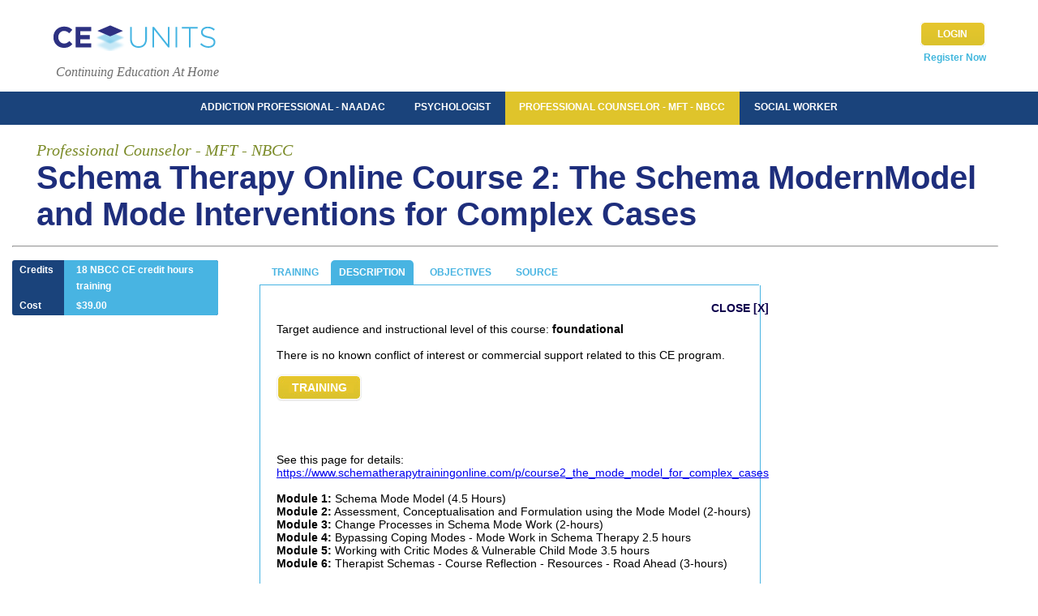

--- FILE ---
content_type: text/html; charset=UTF-8
request_url: https://www.ceunits.com/mft-lcsw/235/Schema-Therapy-Online-Course-2-The-Schema-ModernModel-and-Mode-Interventions-for-Complex-Cases/
body_size: 6243
content:
<!DOCTYPE html>
<!--<html xmlns="http://www.w3.org/1999/xhtml" xmlns:fb="http://www.facebook.com/2008/fbml"> -->
<html xmlns="http://www.w3.org/1999/xhtml">
<head>

    <title>Mft Lcsw CEU Course 235 Schema Therapy Online Course 2: The Schema ModernModel and Mode Interventions for Complex Cases | CEUnits.com</title>
    <meta http-equiv="Content-Type" content="text/html; charset=UTF-8" />
    <link rel="shortcut icon" href="https://www.ceunits.com/favicon.ico" />
    <meta name="description" content="Take continuing education units on Schema Therapy Online Course 2: The Schema ModernModel and Mode Interventions for Complex Cases for Mft Lcsw. CE credit hours are easy to take, meet state requirements and are affordable. You only pay when you pass or it's free." />
    <link rel="canonical" href="https://www.ceunits.com/mft-lcsw/235/Schema-Therapy-Online-Course-2-The-Schema-ModernModel-and-Mode-Interventions-for-Complex-Cases/" />
    <meta http-equiv="cleartype" content="on">
    <meta name="HandheldFriendly" content="True">
    <meta name="apple-mobile-web-app-capable" content="yes">
    <meta name="viewport" content="width=device-width, initial-scale=1.0, user-scalable=no" />

<link rel="stylesheet" type="text/css" href="/css/main.css" />

    <link rel="stylesheet" type="text/css" href="/css/body.css" />
    <link rel="stylesheet" type="text/css" href="/css/header.css" />
    <link rel="stylesheet" type="text/css" href="/css/mobile.css" />
<!-- Google tag (gtag.js) -->
<script async src="https://www.googletagmanager.com/gtag/js?id=G-32R6C9DL10"></script>
<script>
    window.dataLayer = window.dataLayer || [];
    function gtag(){dataLayer.push(arguments);}
    gtag('js', new Date());

    gtag('config', 'G-32R6C9DL10');
</script>

<script src="https://ajax.googleapis.com/ajax/libs/jquery/3.6.0/jquery.min.js"></script>
<!-- <script src="/js/jquery.min.js"></script> -->
<script src="/js/slideout.js" ></script>
<script async="async" type="text/javascript" src="/js/main.js" ></script>
<script async="async" src="/js/jquery.tools.min.js"></script>

<script async="async" src="/js/google.js"></script>

<link rel="stylesheet" href="https://use.fontawesome.com/releases/v5.6.3/css/all.css" integrity="sha384-UHRtZLI+pbxtHCWp1t77Bi1L4ZtiqrqD80Kn4Z8NTSRyMA2Fd33n5dQ8lWUE00s/" crossorigin="anonymous">
<meta property="og:title" content="CEUnits.com - 18.00 Credit Training"/>
<meta property="og:type" content="website"/>
<meta property="og:url" content="https://www.ceunits.com/mft-lcsw/235/Schema-Therapy-Online-Course-2-The-Schema-ModernModel-and-Mode-Interventions-for-Complex-Cases/"/>
<meta property="og:image" content="https://www.ceunits.com/images/logo_square.jpg"/>
<meta property="og:site_name" content="CE Units Continuing Education"/>
<meta property="fb:admins" content="682352455"/>
<meta property="fb:app_id" content="115696698515937"/>
<meta property="og:description" content="Schema Therapy Online Course 2: The Schema Mode\r\nModel and Mode Interventions for Complex Cases - 18.00 Credit Training for PROFESSIONAL COUNSELOR - MFT - NBCC"/>


<style type="text/css">
.fb_edge_widget_with_comment span.fb_edge_comment_widget iframe.fb_ltr {
display: none !important;}
</style>

</head>

<body>
<div class="bgCover">&nbsp;</div>
<div id="container">

    <main id="panel">
    <button class="hamburger"><img src="/images/hamburger_icon.png" /></button>
    <div id="header"><!--<a href="/fb_promo.php"><img src="/images/fb_promo_275x65_1.png" class="fb_promo_img" /></a>--><div id="logo"><a href="https://www.ceunits.com/"><img src="/images/logo_main_v2.png" width="203" height="35" alt="Continuing Education At Home" class="celogo" /></a>
        	<br /><br />
        	<span class="copy">Continuing Education At Home</span>
                	</div>
        <div id="login_box"><form action="/process/forms" method="post" name="loginForm">
                <div class="floatRight" id="mobile_id_login_btn"><a href="https://www.ceunits.com/login/" class="submit_btn" style="margin-top:-2px;">LOGIN</a></div>
				<div id="clear5Bottom"></div>
                <a href="https://www.ceunits.com/register/" class="login_on">Register Now</a>
       			</form></div>
    </div><div class="blue_line">&nbsp;</div>
        <div id="subpage_nav">
            <div class="nav_blue"><a href="https://www.ceunits.com/counselor-addiction/" class=""  border-right:0;">ADDICTION PROFESSIONAL - NAADAC</a><a href="https://www.ceunits.com/psychologist/" class="" ">PSYCHOLOGIST</a><a href="https://www.ceunits.com/mft-lcsw/" class=" onYellow" ">PROFESSIONAL COUNSELOR - MFT - NBCC</a><a href="https://www.ceunits.com/social-workers/" class=""  border-left:0;">SOCIAL WORKER</a></div>
		</div><style>
    .lv-logo {
        max-width:180px;
        width:25%;
        height:auto;
    }
</style>
     <div id="training_info" class="tpage">
    	        <div id="marquee_line_1" style="padding-top:10px;"><h2>Professional Counselor - MFT - NBCC</h2></div>
    	<div id="marquee_line_2" style="padding-bottom:0px; font-size:29px;"><h1>Schema Therapy Online Course 2: The Schema ModernModel and Mode Interventions for Complex Cases</h1></div>
                <div id="clear10Bottom"></div>

        <hr style="color:#1c4280;" />
        <div id="clear10Bottom"></div>

         <style>
             div.rt_holder { border-radius:3px; width:254px; background-color:#1A437B; display:block; overflow:hidden; }
             div.rt_stat_l { width:25%; height:auto; float:left; padding:2px 0; }
             div.rt_stat_r { width:75%; height:auto; float:left; background-color:#48B4E2; padding:2px 0; }
             div.rt_stat_r div { padding-left:15px; }
         </style>
         <div id="left" class="left-new">
             <div style="width:254px; font-weight:700; line-height:20px; color:#ffffff;">

                 <div class="rt_holder">

                     <div class="rt_stat_l">&nbsp;&nbsp; Credits</div>
                     <div class="rt_stat_r">
                         <div>
                             18 NBCC CE credit hours training
                         </div>
                     </div>

                     <div class="rt_stat_l">&nbsp;&nbsp; Cost</div>
                     <div class="rt_stat_r">
                         <div>
                             $39.00                         </div>
                     </div>
<!--
                     <div class="rt_stat_l">&nbsp;&nbsp; Source</div>
                     <div class="rt_stat_r">
                         <div>
                             Dr Robert Nicholas Brockman|Mr Christopher Hayes|                         </div>
                     </div>
-->
                 </div>


                 <div id="clear10Bottom"></div>
             </div>
             <!--
            <div style="padding-left:0px; float:left; width:254px;">
                <div id="fb_like_box">
                    <div id="fb_like_btn" style="width:85px;">
                        <fb:like href="https://www.ceunits.com/mft-lcsw/235/Schema-Therapy-Online-Course-2-The-Schema-ModernModel-and-Mode-Interventions-for-Complex-Cases/" layout="button_count" show-faces="false" width="75" action="like" colorscheme="light" font="arial"></fb:like>
                    </div>
                    <div id="fb_like_copy">LIKE THIS TRAINING</div>
                    <div id="clearBottom"></div>
                </div>
            </div>
-->
             <div id="clear10Bottom"></div>
             
         </div>

<div id="right" class="right-new" style="font-size:14px;">
        <div id="training_sub_nav"><a class="none_button" id="one" href="javascript:changeClass('close', 'public_domain');">TRAINING</a><a class="none_button_on" id="two" href="javascript:changeClass('two', 'description');">DESCRIPTION</a>
            <a class="none_button" id="three" href="javascript:changeClass('three', 'objectives');">OBJECTIVES</a>
            <a class="none_button" id="four" href="javascript:changeClass('four', 'about_writer');">SOURCE</a>        </div><div id="public_domain" style="display:none;">
                    <div style="padding:20px; float:left; width:360px;">
                    	<div style="padding-left:55px;">
                            <div id="clear10Bottom"></div><b style="color:red;">THIS IS A LIVE ON SITE PROGRAM</b>
                        <br/><br/>
                        See this page for details:<br><a href="https://schematherapyaustraliaonline.teachable.com/p/schema-therapy-online-course-2-the-schema-mode-model42" target="_blank">https://schematherapyaustraliaonline.teachable.com</a></div>
                    </div></div>

                        	<!--<div id="public_domain" style="display:none;"></div>-->
        	


        <div id="description" style="display:block; font-size:14px;">
            <div style="padding:20px; float:left;">
                <div style="padding:0px 0px 0px 0px; float:right;">
                <a href="javascript:changeClass('close', 'description', 'public_domain');" class="stdLink">CLOSE [X]</a>
                </div>
                <div id="clear10Bottom"></div>
                Target audience and instructional level of this course:  <b>foundational</b>                <br /><br />
                There is no known conflict of interest or commercial support related to this CE program.                                    <br /><br /><a class="btn_lrg" href="javascript:changeClass('close', 'public_domain');">TRAINING</a>
                                <br /><br /><!--<b style="color:red;">THIS IS A LIVE ON SITE PROGRAM</b> -->
<br/><br/>
See this page for details:<br><a href="https://www.schematherapytrainingonline.com/p/course2_the_mode_model_for_complex_cases" target="_blank">https://www.schematherapytrainingonline.com/p/course2_the_mode_model_for_complex_cases</a>
<br /><br />
<b>Module 1:</b> Schema Mode Model (4.5 Hours)
<br>
<b>Module 2:</b> Assessment, Conceptualisation and Formulation using the Mode Model (2-hours)
<br>
<b>Module 3:</b> Change Processes in Schema Mode Work (2-hours)
<br>
<b>Module 4:</b> Bypassing Coping Modes - Mode Work in Schema Therapy 2.5 hours
<br>
<b>Module 5:</b> Working with Critic Modes &amp; Vulnerable Child Mode 3.5 hours
<br>
<b>Module 6:</b> Therapist Schemas - Course Reflection - Resources - Road Ahead (3-hours)
            </div>
        </div>

        <div id="objectives" style="display:none;">
            <div style="padding:20px; float:left;">
                <div style="padding:0px 0px 0px 0px; float:right;">
                <a href="javascript:changeClass('close', 'objectives', 'public_domain');" class="stdLink">CLOSE [X]</a>
                </div>
                <div id="clear10Bottom"></div>
                <p><b>Learning Objectives</b></p>
                After completing this training the professional will be able to:
                <br /><br />Schema Therapy Online Course 2: The Schema ModernModel and Mode Interventions for
Complex Cases
<p><b>Learning Objectives</b></p>
After completing this training the professional will be able to: <br />
<UL>
<LI>Describe the Schema Mode Model and conceptual background of the &#39;Mode&#39; Model and &#39;parts&#39; in Schema Therapy for complex cases.
<LI>Summarize conceptualisation and treatment of Complex Cases, especially Cluster B (e.g. Borderline, Anti- social), and C (e.g. Avoidant, OCPD, Dependant) personality disorder presentations.
<LI>Demonstrate awareness and fluency of Schema Mode descriptions.
<LI>Explain assessment of Schema Modes, and demonstrate skills in the administration, scoring, and interpretation of the Schema Mode Inventory.
<LI>Demonstrate skills in assessment, conceptualisation and formulation using the schema mode model, including the ability to generate &#39;Schema Mode Maps&#39; with clients.
<LI>Describe skills in Cognitive Change approaches with rigid presentations.
<LI>Improve skills in the application of Behavioural-pattern breaking techniques within the Schema Mode Model.
<LI>Demonstrate increased confidence and competency in the use of experiential change approaches including Imagery Rescripting and Chairwork dialogues with &#39;Modes&#39; or &#39;Parts&#39;.
<LI>Demonstrate skills and confidence in the application of Limited Reparenting and using the therapy relationship as a vehicle for positive change and &#39;schema healing&#39;,
<LI>Demonstrate a deeper understanding and awareness of the impact of therapist schemas and modes on the therapy relationship and treatment of complex cases, including our own reactions.
<LI>Apply knowledge from this course to practice and/or other professional contexts.
</UL>
</div>
        </div>

        <div id="about_writer" style="display:none;">
            <div style="padding:20px; float:left;">
                <div style="padding:0px 0px 0px 0px; float:right;">
                <a href="javascript:changeClass('close', 'about_writer', 'public_domain');" class="stdLink">CLOSE [X]</a>
                </div>
                <div id="clear10Bottom"></div>Robert is a clinical psychologist and researcher living and working out of Sydney, Australia. Rob has extensive experience lecturing and supervising on Clinical Psychology Masters programs (Western Sydney University; University of Technology) and was a full-time Research Fellow (Psychology) from 2017-2020 (Australian Catholic University). Since 2014, Rob has regularly provided Schema Therapy Training events across Australia, New Zealand, Europe, and South-East Asia, and has trained over 2000 therapists in the schema therapy approach. In 2018 Rob co-authored a new schema therapy book Contextual Schema Therapy, and is lead author of the upcoming release \"Cambridge Guide to Schema Therapy\", due for publication early 2022.
<br><br>
Chris is a Clinical Psychologist and Advanced Schema Therapist based in Western Australia. He has had extensive experience in both government and private settings working with clients with complex psychological presentations. Since 2005, he has been practising as an Advanced Schema Therapist, supervisor and trainer, having completed certification in Schema Therapy at the Schema Therapy Institute in New York City (USA) with Dr Jeffery Young. He has presented workshops throughout Europe, Asia and Australia, and is the Director of Schema Therapy Training Australia. In addition to the provision of Schema Therapy training and supervision, he is currently employed with the Health Department of Western Australia as a Senior Clinical Psychologist (within a specialist service working with those who have experienced recent or childhood sexual trauma). He has written extensively in schema therapy and co-produced 2 DVD/ video releases, \"Fine Tuning Imagery Rescripting\" and \"Fine Tuning Chair Work in Schema Therapy\" (the first of their kind internationally). He has previously served as Board Secretary for the International Society of Schema Therapy (ISST). He is also co-author of the upcoming release \"Cambridge Guide to Schema Therapy\", set to be released in 2022. </div>
        </div>

        <div id="post_test" style="display:none;">
            <div style="padding:20px; float:left;">
                <div style="padding:0px 0px 0px 0px; float:right;">
                <a href="javascript:changeClass('close', 'post_test', 'public_domain');" class="stdLink">CLOSE [X]</a>
                </div>
                <div id="clear10Bottom"></div>
                You must be logged in to view and or take the course post test.
                <br /><br />
                <a href="/login" class="stdLink" style="color:#41B7DD;">Click here</a> to login
            </div>
        </div>

        <div class="floatLeft">
        	<div id="clear20Bottom"></div>        </div>

    </div>
</div>
        <div id="clear25Bottom"></div>
    </main>
</div><nav id="menu" class="menu">

    <br /><br />
    <a href="https://www.ceunits.com/user">HOME</a><br /><br />
    <a href="https://www.ceunits.com/mft-lcsw/" >COURSES</a><br /><br />
    <a href="https://www.ceunits.com/blog">BLOG</a><br /><br />
    <a href="https://www.ceunits.com/faq">HELP</a><br /><br />
    <a href="https://www.ceunits.com/map">ACCREDITATIONS</a><br /><br />
    <a href="https://www.ceunits.com/contact">CONTACT US</a>
    <br /><br />

    <h2>PROFESSIONS</h2><br />
    <a href="https://www.ceunits.com/counselor-addiction/">ADDICTION PROFESSIONAL - NAADAC</a><br /><hr /><a href="https://www.ceunits.com/psychologist/">PSYCHOLOGIST</a><br /><hr /><a href="https://www.ceunits.com/mft-lcsw/">PROFESSIONAL COUNSELOR - MFT - NBCC</a><br /><hr /><a href="https://www.ceunits.com/social-workers/">SOCIAL WORKER</a><br /><hr /></nav>
<div class="footer">
    <div class="footer-nav">
        <a href="https://www.ceunits.com/policies/">POLICIES</a> &nbsp; | &nbsp;
        <a href="https://www.ceunits.com/faq/">FAQ / HELP</a> &nbsp; | &nbsp;
        <a href="https://www.ceunits.com/site_index/">SITE MAP</a> &nbsp; | &nbsp;
        <a href="https://www.ceunits.com/contact/">CONTACT</a> &nbsp; | &nbsp;
        <a href="https://www.ceunits.com/blog/">BLOG</a>
        <div id="clear10Bottom"></div>
        Copyright &copy; 2026 CEUnitsAtHome LLC All Rights Reserved
        <br /><br /><br />
    </div>

    <div class="footer-share">
        <a href="http://www.facebook.com/ceunits" target="_blank"><img src="/images/fb_ftr.png" width="45" height="45" style="margin-right:10px;" alt="Facebook" /></a>
        <a href="http://www.twitter.com/ceunits" target="_blank"><img src="/images/tw_ftr.png" width="45" height="45" style="margin-right:10px;" alt="Twitter" /></a>

        <g:plusone annotation="none"></g:plusone>

        <!-- Place this render call where appropriate -->
        <script type="text/javascript">
          (function() {
            var po = document.createElement('script'); po.type = 'text/javascript'; po.async = true;
            po.src = 'https://apis.google.com/js/plusone.js';
            var s = document.getElementsByTagName('script')[0]; s.parentNode.insertBefore(po, s);
          })();
        </script>

    </div>

</div>

<script>
    var slideout = new Slideout({
        'panel': document.getElementById('panel'),
        'menu': document.getElementById('menu'),
        'padding': 200,
        'tolerance': 70
    });
//    document.querySelector('.toggle-button').addEventListener('click', function() {
//        slideout.toggle();
//    });

    if($(".lcna").length > 0) {
        $(".lcna").change(function() {
            if(!$(this).is(':checked') || $(this).is(':checked')) {
                $(".exp_drops").toggle();
            }
        })
    }


</script>
<!--
<div id="fb-root"></div>
<script src="/js/fb.js"></script>
-->

<div class="simple_overlay" id="pass_overlay">
    <form action="/process/forms" method="post" name="loginForm2">
	<div id="trainging_overlay">
    	<span style="font-size:24px; font-weight:700;">It appears your session has ended.<br />Please login to continue.</span>
        <br /><br />
        <div id="label">Email:</div>
        <div id="content"><input type="text" name="email" value="" id="loginInputLrg" /></div>
        <div id="clear10Bottom"></div>
        <div id="label">Password:</div>
        <div id="content"><input type="password" name="pass" value="" id="loginInputLrg" /></div>
        <div id="clear10Bottom"></div>
        <div id="label">&nbsp;</div>
        <div id="sub_btn"><a href="javascript:document.loginForm2.submit();" class="login_btn" style="margin-top:-2px; float:left !important;">SUBMIT</a></div>
        </div>
        <div id="clear20Bottom"></div>

    </div>
    <input type="hidden" name="redirecturl" value="/mft-lcsw/235/Schema-Therapy-Online-Course-2-The-Schema-ModernModel-and-Mode-Interventions-for-Complex-Cases/" />
    <input type="hidden" name="todo" value="login" />
    </form>
</div>

<script>
/*	$(document).ready(function() {

		$('.bgCover').css({
			display:'block',
			width: $(window).width(),
			height:$(window).height()
		});
		$('.bgCover').css({opacity:0}).animate({opacity:0.5, backgroundColor:'#000'});

		$("#pass_overlay").overlay({
			top: 200,
			closeOnClick: false,
			load: true
		});

		$('.close').css({
			display:'none'
		});

	});
*/
</script>
<script type="text/javascript">
		var issuuConfig = {
			guid: 'b4e14e32-a05b-4d18-950d-fe5537803e69',
			defaultSkin: "/issuu/basicBlue/layout.xml",
			domain: '*.ceunits.com'
		};
	</script>
	<script type="text/javascript">
		//document.write(unescape("%3Cscript src='https://static.issuu.com/smartlook/ISSUU.smartlook.js' type='text/javascript'%3E%3C/script%3E"));
		$('#objectives ul').append('<LI>Apply knowledge from this course to practice and/or other professional contexts.');
</script>
</body>
</html>


--- FILE ---
content_type: text/html; charset=utf-8
request_url: https://accounts.google.com/o/oauth2/postmessageRelay?parent=https%3A%2F%2Fwww.ceunits.com&jsh=m%3B%2F_%2Fscs%2Fabc-static%2F_%2Fjs%2Fk%3Dgapi.lb.en.2kN9-TZiXrM.O%2Fd%3D1%2Frs%3DAHpOoo_B4hu0FeWRuWHfxnZ3V0WubwN7Qw%2Fm%3D__features__
body_size: 158
content:
<!DOCTYPE html><html><head><title></title><meta http-equiv="content-type" content="text/html; charset=utf-8"><meta http-equiv="X-UA-Compatible" content="IE=edge"><meta name="viewport" content="width=device-width, initial-scale=1, minimum-scale=1, maximum-scale=1, user-scalable=0"><script src='https://ssl.gstatic.com/accounts/o/2580342461-postmessagerelay.js' nonce="UwrPTd3icu1Rs65Gsj0xvw"></script></head><body><script type="text/javascript" src="https://apis.google.com/js/rpc:shindig_random.js?onload=init" nonce="UwrPTd3icu1Rs65Gsj0xvw"></script></body></html>

--- FILE ---
content_type: text/css
request_url: https://www.ceunits.com/css/body.css
body_size: 1651
content:
body {
    font-family: Arial, Helvetica, sans-serif;
    font-size: 12px;
    width: 100%;
    height: 100%;
    margin:0;
}

#container { width:100%; margin:0 auto; }

div#clear5Bottom {
    clear: both;
    height: 5px;
    overflow: hidden;
}
.floatRight {
    float: right;
}

a.submit_btn, a.submit_btn:hover {
    float: right;
    background-image: url(../images/btn_sprite_yel_gre.png);
    cursor: pointer;
    text-align: center;
    display: block;
    width: 82px;
    height: 33px;
    color: #ffffff;
    font-weight: 700;
    text-decoration: none;
    line-height: 33px;
    vertical-align: middle;
}

#marquee { background-image:url(../images/bg_marquee_no_copy.jpg); background-size:cover; width:100%; height:auto; padding:15px 0 20px 15px; display:block; overflow:hidden; box-sizing:border-box; border-bottom:1px solid #1a437b; }
#marquee_line_1, #marquee_line_1 h2 { color:#7b8b28; font-family:Georgia,Times New Roman,Times,serif; font-style:italic; font-size:20px; padding:0px 0 0px 15px; }
#marquee_line_1 h2 { margin:0; font-weight:500; }
#marquee_line_2, #marquee_line_2 h1 { color:#1e2e7c; font-family:Arial; font-size:40px; font-weight:700; padding:0px 0 0px 15px; }
#marquee_line_2 h1 { margin:0; font-weight:700; }
#marquee_line_3 { color:#000000; font-family:Arial; font-size:14px; font-weight:500; padding:0px 0 10px 30px; width:100%; }
div#marquee a {
    text-decoration: none;
    color: #41B7DD;
}
div.leftCol, div.rightCol {
    float:left;
    color: #41B7DD;
    font-size: 14px;
    line-height:24px;
}
div.leftCol {
    width:30%;
    padding: 5px 0 0 55px;
}
div.rightCol {
    float:left;
    width: 50%;
    padding: 5px 0 0 15px;
}
div.blog a {
    font-weight: 700;
    float: left;
    clear: both;
    padding: 20px;
    font-size: 20px;
    color: #1e2e7c !important;
    text-decoration: underline !important;
}

.m_copy { width:52%; }

.bottom_box {
    width:30%;
    float:left;
    min-height: 363px;
    border: 1px solid #d2e5f3;
    border-top-left-radius: 5px 5px;
    border-top-right-radius: 5px 5px;
    margin: 10px;
    box-sizing: border-box;
}
.bottom_box_header, #cart_top_header {
    height: 46px;
    line-height: 46px;
    vertical-align: middle;
    text-align: left;
    font-size: 16px;
    font-weight: 500;
    color: #ffffff;
    background-color: #1a437b;
    border-top-left-radius: 5px 5px;
    border-top-right-radius: 5px 5px;
}
.box_top_1 {
    padding-left:20px;
    background-color: #48b4e2;
    font-style: italic;
    font-family: Georgia, Times New Roman, Times, serif;
}
.box_top_2 {
    padding-left:20px;
    background-color: #1a437b;
}
.box_top_3 {
    padding-left:20px;
    background-color:#96aa31;
}
.box_inner {
    padding:10px; background-color:#f2f2f2; color:#000; font-weight:700;
}

.box {
    font-size: 12px;
    line-height:20px;
    padding:20px;
    color: #666666;
    text-align: left;
    font-weight: 500;
}
.checkmark {
    clear:both;
    margin-right:15px;
    float:left;
}
.checkmark_copy {
    float:left;
    width:80%;
}
.left {
    float:left;
    width:45%;
}
.right {
    float:left;
    width:45%;
}
.standard-page .left { width:35% !important; max-width:300px; }
.standard-page .right { width:55%; }

.sortNav_nav {
    border-bottom: 1px solid #48B4E2;
    color: #48B4E2;
    float: left;
    font-size: 12px;
    font-weight: 700;
    min-height: 30px;
    line-height: 30px;
    vertical-align: middle;
    width: 100%;
}
a.sortNav_on {
    background-color: #48B4E2;
    color: #FFFFFF;
    display: block;
    float: left;
    margin-left: 0;
    margin-right: 5px;
    padding-left: 10px;
    padding-right: 10px;
    text-decoration: none;
}

a.sortNav {
    color: #48B4E2;
    display: block;
    float: left;
    margin-left: 0;
    margin-right: 5px;
    padding-left: 10px;
    padding-right: 10px;
    text-decoration: none;
}
.sortNav_nav .title { float:left; color:#7B8B28; float:left; font-size:14px; text-align:center }
.sortNav_nav .links { float:right; }
.sortNav_nav .links2 { float:left; margin-left:20px; display:none; }
.sortNav_nav .links2 a { width:140px; }

.display-box {
    padding:10px;
    box-sizing:border-box;
    border:1px solid #999999;
    border-radius:3px;
    margin: 15px 0 20px 0;
    background-color: #e5e5e5;
}
.display-box input {
    margin-bottom:15px;
}
.mobile_acc {
    display:none;
}
.t-name {
    width:75%;
    font-size:16px;
    padding-left:10px;
}
.h-name {
    font-size:16px;
    color:#1E2E7C;
    font-weight:700;
}
.credits {
    color:#000;
    font-weight:500;
    width:20%;
    padding-left:10px;
}
.cost {
    color:#000;
    font-weight:700;
    width:20%;
    text-align:right;
    padding-right:10px;
    font-size:18px;
}
.p-info {
    padding-left:10px;
    width:32%;
}
.p-info-lower {
    display:none;
}
.u-info {
    width:62%;
}
.u-cert-title {
    height:40px;
}
.u-cert-score {
    width:20%;
    text-align:center;
    float:left;
    color:#726B95;
    font-size:16px;
}
.u-buttons {
    float:left;
    width:20%;
    padding-top:px;
    text-align:center;
}
.u-cert-course, .u-cert-course-comp {
    float:left;
    color:#233089;
    font-size:14px;
    font-weight:700;
    line-height:22px;
    width:50%;
    padding-left:10px;
}
.u-nav .links2 {
    display:none;
    line-height:30px;
    font-weight:700;
    float:left;
}
.footer {
    width:100%;
    height:100%;
    background-color:#4d505f;
    min-height:50px;
    display:block;
    color:#ffffff;
    padding: 10px;
    box-sizing: border-box;
    overflow:hidden;
}
.footer-nav { width:65%; float:left; }
.footer-share { width:35%; float:left; text-align:right; }
.footer a { color:#ffffff; text-decoration:none; line-height:40px; }
.footer a:hover { color:#ffffff; text-decoration:underline; }

@media only screen and (max-width: 479px) {
    .m_copy {
        width: 90%;
    }
    #marquee_line_2, #marquee_line_2 h1 {
        font-size: 33px;
    }
    div.leftCol, div.rightCol {
        width:100%;
    }
    div.rightCol {
        padding: 5px 0 0 55px;
    }
    div.left {
        display:none;
    }
    div.right {
        width:95%;
    }
    .standard-page .left { display:none; }
    .standard-page .right { width:95%; }
    .sortNav_nav .links2 { display:block; }
    .sortNav_nav .links { display:none; }
    .mobile_acc {
        display:block;
    }
    .t-name {
        width:95%;
        font-size:14px;
    }
    .h-name {
        font-size:18px;
    }
    .credits {
        width:45%;
    }
    .cost {
        width:45%;
    }
    .u-cert-course {
        width:38%;
    }
    .u-info {
        padding-left:10px;
    }
    .p-info {
        padding-left:10px;
        width:95%;
        display:block !important;
    }
    #fb_like_box {
        display:none;
    }
    .u-nav .links {
        display:none;
    }
    .u-nav .links2 {
        display:block;
    }
    .p-info-upper {
        display:none;
    }
    .p-info-lower {
        display:block;
    }
    .u-cert-score {
        width: 50%;
        padding-left:15px;
        padding-top:15px;
        text-align:left;
    }
    .u-cert-course-comp {
        width:90%;
    }
    .bottom_box {
        width:94%;
        display:block;
        overflow:hidden;
        min-height:revert;
    }
    .footer-nav { width:100%; }
    .footer-share { width:100%; text-align:left; }
}
@media only screen and (min-width: 480px) and (max-width: 767px) {
    .m_copy {
        width: 90%;
    }
    .bottom_box {
        width:94%;
        display:block;
        overflow:hidden;
        min-height:revert;
    }
    #marquee { background-image:none; }
    #marquee_line_1, #marquee_line_1 h2 { color:#7b8b28; font-family:Georgia,Times New Roman,Times,serif; font-style:italic; font-size:20px; padding:0px 0 0px 15px; }
    #marquee_line_1 h2 { margin:0; font-weight:500; }
    #marquee_line_2, #marquee_line_2 h1 { color:#1e2e7c; font-family:Arial; font-size:40px; font-weight:700; padding:0px 0 0px 15px; }
    #marquee_line_2 h1 { margin:0; font-weight:700; }
    #marquee_line_3 { color:#000000; font-family:Arial; font-size:14px; font-weight:500; padding:0px 0 10px 30px; width:100%; }

    div.left {
        display:none;
    }
    div.right {
        width:95%;
    }
    .standard-page .left { display:none; }
    .standard-page .right { width:95%; }

    .u-info {
        padding-left:10px;
    }
    .p-info {
        padding-left:10px;
        width:95%;
        display:block !important;
    }
    #fb_like_box {
        display:none;
    }
    .u-nav .links {
        display:none;
    }
    .u-nav .links2 {
        display:block;
    }
    .p-info-upper {
        display:none;
    }
    .p-info-lower {
        display:block;
    }
    .mobile_acc {
        display:block;
    }
}
@media only screen and (min-width: 768px) and (max-width: 1300px) {

}

--- FILE ---
content_type: text/css
request_url: https://www.ceunits.com/css/header.css
body_size: 894
content:

#header { width:90%; padding-bottom:15px; display:block; position:relative; margin:0 auto; overflow:hidden; }

#logo { float:left; padding-top:28px; width:70%; }
#logo span { margin-left:5px; }
#logo span.copy { color:#6d6d6d; font-style:italic; font-family:Georgia, Times New Roman, Times, serif; font-size:16px; }

#login_box { float:left; width:30%; padding-top:28px; color:#7e7e7e; text-align:right; }
#login_box input, #addCred input { margin-top:6px; margin-left:3px; border:0; }
#login_box span { font-size:14px; font-weight:700; color:#999999; }

a.login_off {font-weight:700; color:#303030; text-decoration:none; }
a.login_on { color:#41b7dd; text-decoration:none; font-weight:700; }
a.login_on:hover { color:#e2c52b; text-decoration:underline; font-weight:700; }
#login_box span { font-size:14px; font-weight:700; color:#999999; }

.nav_blue { background-color:#1a437b; height:41px; line-height:39px; color:#fff; }
#subpage_nav { width:100%; color:#fff; }
#subpage_nav div#pro { height:35px; display:block; line-height:35px; vertical-align:middle; margin-top:2px; padding:0px 9px 0px 9px; border-right:1px solid #000a30; border-left:1px solid #486994; }
#subpage_nav a { color:#fff; text-decoration:none; font-weight:700; font-size:12px; padding:0 1.4%; height:41px; display:inline-block; }
#subpage_nav a:hover { color:#ffffff; background-color:#dfc42b; }
#subpage_nav .onYellow { background-color:#dfc42b; }

.blue_line {
    width:100%;
    height:3px;
    background-color:#1a437b;
    overflow:hidden;
    display:none;
    margin-bottom:10px;
}

.slideout-menu { display:none; }
.hamburger {
    display: none;
    visibility:hidden;
    cursor:pointer;
    top:0px;
    left:0;
    width: 50px;
    z-index:99999;
    border:0;
    background:none;
}

.slideout-menu {
    position: fixed;
    top: 0;
    bottom: 0;
    width: 200px;
    min-height: 100vh;
    overflow-y: scroll;
    -webkit-overflow-scrolling: touch;
    z-index: 0;
    display: none;
}
.slideout-menu-left {
    left: 0;
}
.slideout-menu-right {
    right: 0;
}
.slideout-panel {
    position: relative;
    z-index: 1;
    will-change: transform;
    background-color: #FFF; /* A background-color is required */
    min-height: 100vh;
}
.slideout-open,
.slideout-open body,
.slideout-open .slideout-panel {
    overflow: hidden;
}
.slideout-open .slideout-menu {
    display: block;
}
.menu { font-size:12px; color:#f5f5f5; padding:0px 20px; border-right:1px solid #1e2e7c; box-sizing:border-box; }
.menu h2 { color:#1e2e7c; }
.menu hr { margin:12px 0; }
.menu a { color:#684d35; text-decoration:none; clear:left; }
.menu a:hover { color:#89c4f0; }

.nav_blue {
    width:100%;
    text-align:center;
    margin:0 auto;
}

@media only screen and (max-width: 479px) {
    .hamburger {
        display: block;
        visibility:visible;
        position:absolute;
    }
    .hamburger img {
        width:35px;
        height:35px;
    }
    .blue_line {
        display:block;
    }
    #logo {
        width:60%;
        text-align:right;
        padding-top:5px;
    }
    .celogo {
        width: 70%;
        height: auto;
        padding: 0 0 0 40px;
    }
    #logo span.copy {
        font-size:12px;
    }
    #login_box {
        width:38%;
        padding-top:5px;
    }

    #subpage_nav { display:none; }
}

@media only screen and (min-width: 480px) and (max-width: 767px) {

    .hamburger {
        display: block;
        visibility:visible;
        position:absolute;
    }
    .hamburger img {
        width:35px;
        height:35px;
    }
    .blue_line {
        display:block;
    }
    #logo {
        width:60%;
        text-align:left;
        padding-top:5px;
    }
    .celogo {
        width: 70%;
        height: auto;
        padding: 0 0 0 40px;
    }
    #logo span.copy {
        font-size:16px;
    }
    #login_box {
        width:40%;
        padding-top:5px;
    }
    #subpage_nav { display:none; }
}

@media only screen and (min-width: 768px) and (max-width: 1300px) {

}